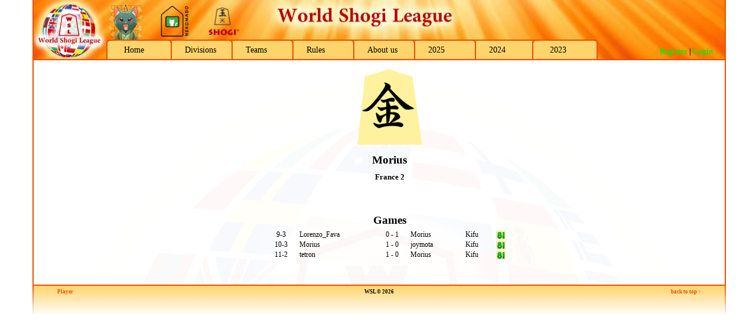

--- FILE ---
content_type: text/html
request_url: http://wsl.81dojo.com/index.php?mid=20&player=Morius&season=2020
body_size: 5725
content:


<!DOCTYPE HTML PUBLIC "-//W3C//DTD HTML 4.0 Transitional//EN">
<html>
<head>


<title>World Shogi League (WSL) - Player</title>

<meta http-equiv="Content-Style-Type" content="text/css">
<meta http-equiv="content-language" content="en">
<meta name="description" content="World Shogi League (WSL)">
<meta name="author" content="Andreas Neumaier">
<meta name="copyright" content="Andreas Neumaier">
<meta name="keywords" content="WSL, World Shogi League, Shogi League, World Shogi, shogi">
<meta name="date" content="2026-01-25">

<script language="JavaScript" type="text/javascript" src="js/email.js"></script>
<script language="JavaScript" type="text/javascript" src="js/print.js"></script>

<script language="JavaScript" type="text/javascript" src="js/jquery-1.12.2.min.js"></script>

<link rel="icon" type="image/png" href="img/wslicon.png" />

<link rel="stylesheet" type="text/css" href="css/wsl.css">

<!-- FancyBox -->
<!-- <script type="text/javascript" src="/fancybox/jquery.mousewheel-3.0.6.pack.js"></script> -->
<link rel="stylesheet" type="text/css" href="fancybox/jquery.fancybox.css?v=2.1.5" media="screen" />
<script type="text/javascript" src="fancybox/jquery.fancybox.pack.js?v=2.1.5"></script>

<script type="text/javascript">
//( function($) {
	$(document).ready(function() {
		jQuery(".fancybox").fancybox();
	});
//} ) ( jQuery );
</script>

<!-- GreyBox -->
<script type="text/javascript">
    var GB_ROOT_DIR = "greybox/";
</script>

<script type="text/javascript" src="greybox/AJS.js"></script>
<script type="text/javascript" src="greybox/AJS_fx.js"></script>
<script type="text/javascript" src="greybox/gb_scripts.js"></script>
<link rel="stylesheet" type="text/css" href="greybox/gb_styles.css">


</head>

<body>
<div id="site">

<div class="box">

	<div id="top">
	    <div id="top_sponsors">
		    <div class="left">
				<img src="img\greencat_62x62.png" title="Greencat" height=62 />
				&nbsp;&nbsp;&nbsp;
				<a href="http://shop.nekomado.com" target="_blank"><img src="img\nekomado.png" title="Nekomado" height=62 /></a>
				&nbsp;&nbsp;&nbsp;
				<a href="https://www.shogi.cz" target="_blank"><img src="img\shogicz.png" title="shogi.cz" height=62 /></a>
			</div>
			<div class="right">
                <!--
				<a href="" target="_blank"><img src="" title="" height=56 /></a>
                -->
			</div>
		</div>
		<ul id="menu">
			<li class="m0"><a href="index.php?mid=0&smid=0&season=2020">Home</a></li>
		<li class="m1"><a href="index.php?mid=1&smid=0&season=2020">Divisions</a></li>
		<li class="m2"><a href="index.php?mid=2&smid=0&season=2020">Teams</a></li>
		<li class="m4"><a href="index.php?mid=4&smid=0&season=2020">Rules</a></li>
		<li class="m5"><a href="index.php?mid=5&smid=0&season=2020">About us</a></li>
		<li class="m6"><a href="index.php">2025</a></li>
		<li class="m7"><a href="index.php?season=2024">2024</a></li>
		<li class="m8"><a href="index.php?season=2023">2023</a></li>
		</ul>
		<div id="loginblock">
<p><b><a href="register.php" rel="gb_page_center[500, 550]" title="Register">Register</a> | <a href="index.php?mid=100">Login</a></b></p>
		</div>
		<div class="clear"></div>
	</div>
	
	<div id="middle">


		<div id="content">

<h1><a href="http://system.81dojo.com/en/players/show/Morius" target="_blank"><img src="img/default-profile-pic.png" border=1 height=128 width=128 title="Morius's Player Information on 81Dojo"></a></h1><h1>Morius</h1><h2>France 2</h2
><BR><BR><p><table width=420 id="matchtable">
 <tr><td colspan=6 style="border:0px;"><h1>Games</h1></td></tr>
 <tr class="Round0"><td>9-3</td><td style="text-align:left;"><a href="index.php?mid=20&player=Lorenzo_Fava&season=2020">Lorenzo_Fava</a></td><td>0&nbsp;-&nbsp;1</td><td style="text-align:left;"><a href="index.php?mid=20&player=Morius&season=2020">Morius</a></td><td><a href="http://system.81dojo.com/en/kifus/5151154" target="_blank">Kifu</a></td><td><a href="http://system.81dojo.com/en/tournaments/5013/games/Lorenzo_Fava/Morius?with_name=true" target="_blank" title="81Dojo Web System: Lorenzo_Fava vs. Morius"><img src="img/81.gif" border=0 width=16 height=16 alt="81Dojo Web System: Lorenzo_Fava vs. Morius"></a></td> </tr>
 <tr class="Round0"><td>10-3</td><td style="text-align:left;"><a href="index.php?mid=20&player=Morius&season=2020">Morius</a></td><td>1&nbsp;-&nbsp;0</td><td style="text-align:left;"><a href="index.php?mid=20&player=joymota&season=2020">joymota</a></td><td><a href="http://system.81dojo.com/en/kifus/5307011" target="_blank">Kifu</a></td><td><a href="http://system.81dojo.com/en/tournaments/5013/games/Morius/joymota?with_name=true" target="_blank" title="81Dojo Web System: Morius vs. joymota"><img src="img/81.gif" border=0 width=16 height=16 alt="81Dojo Web System: Morius vs. joymota"></a></td> </tr>
 <tr class="Round0"><td>11-2</td><td style="text-align:left;"><a href="index.php?mid=20&player=tetron&season=2020">tetron</a></td><td>1&nbsp;-&nbsp;0</td><td style="text-align:left;"><a href="index.php?mid=20&player=Morius&season=2020">Morius</a></td><td><a href="http://system.81dojo.com/en/kifus/5394930" target="_blank">Kifu</a></td><td><a href="http://system.81dojo.com/en/tournaments/5013/games/tetron/Morius?with_name=true" target="_blank" title="81Dojo Web System: tetron vs. Morius"><img src="img/81.gif" border=0 width=16 height=16 alt="81Dojo Web System: tetron vs. Morius"></a></td> </tr>
</table></p>
			<p>&nbsp;</p>
		</div>

	</div>

	<div style="clear:both;"></div>
	
	<div id="bottom">
		<div id="footer">
			<div class="tree">
<a href="index.php?mid=20&season=2020">Player</a>
			</div>
			<div class="toplink"><a href="#">back to top &uarr;</a></div>
			<p>WSL &copy; 2026</p>
		</div>
	</div>

</div>

</div>


</body>
</html>
